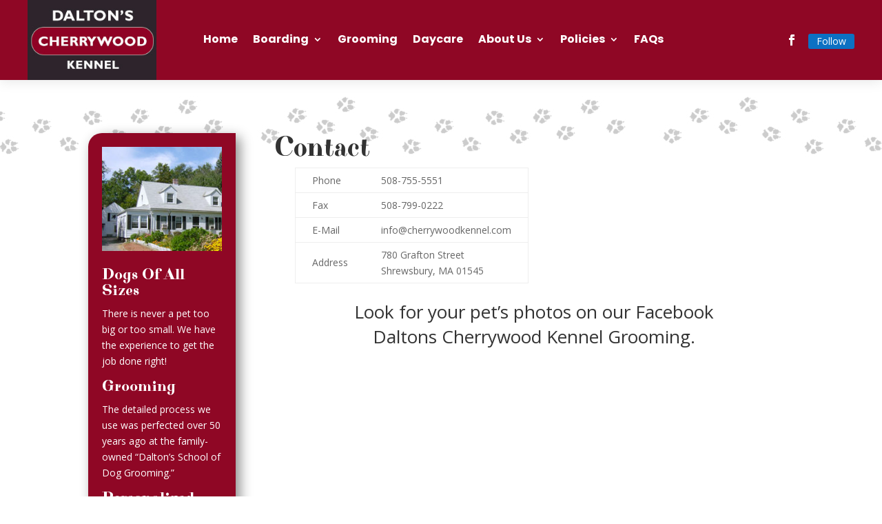

--- FILE ---
content_type: text/html; charset=UTF-8
request_url: http://cherrywoodkennel.com/contact-us/
body_size: 11674
content:
<!DOCTYPE html>
<html lang="en-US">
<head>
	<meta charset="UTF-8" />
<meta http-equiv="X-UA-Compatible" content="IE=edge">
	<link rel="pingback" href="http://cherrywoodkennel.com/xmlrpc.php" />

	<script type="text/javascript">
		document.documentElement.className = 'js';
	</script>
	
	<script>var et_site_url='http://cherrywoodkennel.com';var et_post_id='253469';function et_core_page_resource_fallback(a,b){"undefined"===typeof b&&(b=a.sheet.cssRules&&0===a.sheet.cssRules.length);b&&(a.onerror=null,a.onload=null,a.href?a.href=et_site_url+"/?et_core_page_resource="+a.id+et_post_id:a.src&&(a.src=et_site_url+"/?et_core_page_resource="+a.id+et_post_id))}
</script><title>Contact Us | Daltons Cherrywood Kennel</title>
<meta name='robots' content='max-image-preview:large' />
<link rel='dns-prefetch' href='//fonts.googleapis.com' />
<link rel="alternate" type="application/rss+xml" title="Daltons Cherrywood Kennel &raquo; Feed" href="http://cherrywoodkennel.com/feed/" />
<link rel="alternate" type="application/rss+xml" title="Daltons Cherrywood Kennel &raquo; Comments Feed" href="http://cherrywoodkennel.com/comments/feed/" />
<link rel="alternate" title="oEmbed (JSON)" type="application/json+oembed" href="http://cherrywoodkennel.com/wp-json/oembed/1.0/embed?url=http%3A%2F%2Fcherrywoodkennel.com%2Fcontact-us%2F" />
<link rel="alternate" title="oEmbed (XML)" type="text/xml+oembed" href="http://cherrywoodkennel.com/wp-json/oembed/1.0/embed?url=http%3A%2F%2Fcherrywoodkennel.com%2Fcontact-us%2F&#038;format=xml" />
<meta content="Divi v.4.6.6" name="generator"/><style id='wp-img-auto-sizes-contain-inline-css' type='text/css'>
img:is([sizes=auto i],[sizes^="auto," i]){contain-intrinsic-size:3000px 1500px}
/*# sourceURL=wp-img-auto-sizes-contain-inline-css */
</style>
<style id='wp-emoji-styles-inline-css' type='text/css'>

	img.wp-smiley, img.emoji {
		display: inline !important;
		border: none !important;
		box-shadow: none !important;
		height: 1em !important;
		width: 1em !important;
		margin: 0 0.07em !important;
		vertical-align: -0.1em !important;
		background: none !important;
		padding: 0 !important;
	}
/*# sourceURL=wp-emoji-styles-inline-css */
</style>
<style id='wp-block-library-inline-css' type='text/css'>
:root{--wp-block-synced-color:#7a00df;--wp-block-synced-color--rgb:122,0,223;--wp-bound-block-color:var(--wp-block-synced-color);--wp-editor-canvas-background:#ddd;--wp-admin-theme-color:#007cba;--wp-admin-theme-color--rgb:0,124,186;--wp-admin-theme-color-darker-10:#006ba1;--wp-admin-theme-color-darker-10--rgb:0,107,160.5;--wp-admin-theme-color-darker-20:#005a87;--wp-admin-theme-color-darker-20--rgb:0,90,135;--wp-admin-border-width-focus:2px}@media (min-resolution:192dpi){:root{--wp-admin-border-width-focus:1.5px}}.wp-element-button{cursor:pointer}:root .has-very-light-gray-background-color{background-color:#eee}:root .has-very-dark-gray-background-color{background-color:#313131}:root .has-very-light-gray-color{color:#eee}:root .has-very-dark-gray-color{color:#313131}:root .has-vivid-green-cyan-to-vivid-cyan-blue-gradient-background{background:linear-gradient(135deg,#00d084,#0693e3)}:root .has-purple-crush-gradient-background{background:linear-gradient(135deg,#34e2e4,#4721fb 50%,#ab1dfe)}:root .has-hazy-dawn-gradient-background{background:linear-gradient(135deg,#faaca8,#dad0ec)}:root .has-subdued-olive-gradient-background{background:linear-gradient(135deg,#fafae1,#67a671)}:root .has-atomic-cream-gradient-background{background:linear-gradient(135deg,#fdd79a,#004a59)}:root .has-nightshade-gradient-background{background:linear-gradient(135deg,#330968,#31cdcf)}:root .has-midnight-gradient-background{background:linear-gradient(135deg,#020381,#2874fc)}:root{--wp--preset--font-size--normal:16px;--wp--preset--font-size--huge:42px}.has-regular-font-size{font-size:1em}.has-larger-font-size{font-size:2.625em}.has-normal-font-size{font-size:var(--wp--preset--font-size--normal)}.has-huge-font-size{font-size:var(--wp--preset--font-size--huge)}.has-text-align-center{text-align:center}.has-text-align-left{text-align:left}.has-text-align-right{text-align:right}.has-fit-text{white-space:nowrap!important}#end-resizable-editor-section{display:none}.aligncenter{clear:both}.items-justified-left{justify-content:flex-start}.items-justified-center{justify-content:center}.items-justified-right{justify-content:flex-end}.items-justified-space-between{justify-content:space-between}.screen-reader-text{border:0;clip-path:inset(50%);height:1px;margin:-1px;overflow:hidden;padding:0;position:absolute;width:1px;word-wrap:normal!important}.screen-reader-text:focus{background-color:#ddd;clip-path:none;color:#444;display:block;font-size:1em;height:auto;left:5px;line-height:normal;padding:15px 23px 14px;text-decoration:none;top:5px;width:auto;z-index:100000}html :where(.has-border-color){border-style:solid}html :where([style*=border-top-color]){border-top-style:solid}html :where([style*=border-right-color]){border-right-style:solid}html :where([style*=border-bottom-color]){border-bottom-style:solid}html :where([style*=border-left-color]){border-left-style:solid}html :where([style*=border-width]){border-style:solid}html :where([style*=border-top-width]){border-top-style:solid}html :where([style*=border-right-width]){border-right-style:solid}html :where([style*=border-bottom-width]){border-bottom-style:solid}html :where([style*=border-left-width]){border-left-style:solid}html :where(img[class*=wp-image-]){height:auto;max-width:100%}:where(figure){margin:0 0 1em}html :where(.is-position-sticky){--wp-admin--admin-bar--position-offset:var(--wp-admin--admin-bar--height,0px)}@media screen and (max-width:600px){html :where(.is-position-sticky){--wp-admin--admin-bar--position-offset:0px}}

/*# sourceURL=wp-block-library-inline-css */
</style><style id='global-styles-inline-css' type='text/css'>
:root{--wp--preset--aspect-ratio--square: 1;--wp--preset--aspect-ratio--4-3: 4/3;--wp--preset--aspect-ratio--3-4: 3/4;--wp--preset--aspect-ratio--3-2: 3/2;--wp--preset--aspect-ratio--2-3: 2/3;--wp--preset--aspect-ratio--16-9: 16/9;--wp--preset--aspect-ratio--9-16: 9/16;--wp--preset--color--black: #000000;--wp--preset--color--cyan-bluish-gray: #abb8c3;--wp--preset--color--white: #ffffff;--wp--preset--color--pale-pink: #f78da7;--wp--preset--color--vivid-red: #cf2e2e;--wp--preset--color--luminous-vivid-orange: #ff6900;--wp--preset--color--luminous-vivid-amber: #fcb900;--wp--preset--color--light-green-cyan: #7bdcb5;--wp--preset--color--vivid-green-cyan: #00d084;--wp--preset--color--pale-cyan-blue: #8ed1fc;--wp--preset--color--vivid-cyan-blue: #0693e3;--wp--preset--color--vivid-purple: #9b51e0;--wp--preset--gradient--vivid-cyan-blue-to-vivid-purple: linear-gradient(135deg,rgb(6,147,227) 0%,rgb(155,81,224) 100%);--wp--preset--gradient--light-green-cyan-to-vivid-green-cyan: linear-gradient(135deg,rgb(122,220,180) 0%,rgb(0,208,130) 100%);--wp--preset--gradient--luminous-vivid-amber-to-luminous-vivid-orange: linear-gradient(135deg,rgb(252,185,0) 0%,rgb(255,105,0) 100%);--wp--preset--gradient--luminous-vivid-orange-to-vivid-red: linear-gradient(135deg,rgb(255,105,0) 0%,rgb(207,46,46) 100%);--wp--preset--gradient--very-light-gray-to-cyan-bluish-gray: linear-gradient(135deg,rgb(238,238,238) 0%,rgb(169,184,195) 100%);--wp--preset--gradient--cool-to-warm-spectrum: linear-gradient(135deg,rgb(74,234,220) 0%,rgb(151,120,209) 20%,rgb(207,42,186) 40%,rgb(238,44,130) 60%,rgb(251,105,98) 80%,rgb(254,248,76) 100%);--wp--preset--gradient--blush-light-purple: linear-gradient(135deg,rgb(255,206,236) 0%,rgb(152,150,240) 100%);--wp--preset--gradient--blush-bordeaux: linear-gradient(135deg,rgb(254,205,165) 0%,rgb(254,45,45) 50%,rgb(107,0,62) 100%);--wp--preset--gradient--luminous-dusk: linear-gradient(135deg,rgb(255,203,112) 0%,rgb(199,81,192) 50%,rgb(65,88,208) 100%);--wp--preset--gradient--pale-ocean: linear-gradient(135deg,rgb(255,245,203) 0%,rgb(182,227,212) 50%,rgb(51,167,181) 100%);--wp--preset--gradient--electric-grass: linear-gradient(135deg,rgb(202,248,128) 0%,rgb(113,206,126) 100%);--wp--preset--gradient--midnight: linear-gradient(135deg,rgb(2,3,129) 0%,rgb(40,116,252) 100%);--wp--preset--font-size--small: 13px;--wp--preset--font-size--medium: 20px;--wp--preset--font-size--large: 36px;--wp--preset--font-size--x-large: 42px;--wp--preset--spacing--20: 0.44rem;--wp--preset--spacing--30: 0.67rem;--wp--preset--spacing--40: 1rem;--wp--preset--spacing--50: 1.5rem;--wp--preset--spacing--60: 2.25rem;--wp--preset--spacing--70: 3.38rem;--wp--preset--spacing--80: 5.06rem;--wp--preset--shadow--natural: 6px 6px 9px rgba(0, 0, 0, 0.2);--wp--preset--shadow--deep: 12px 12px 50px rgba(0, 0, 0, 0.4);--wp--preset--shadow--sharp: 6px 6px 0px rgba(0, 0, 0, 0.2);--wp--preset--shadow--outlined: 6px 6px 0px -3px rgb(255, 255, 255), 6px 6px rgb(0, 0, 0);--wp--preset--shadow--crisp: 6px 6px 0px rgb(0, 0, 0);}:where(.is-layout-flex){gap: 0.5em;}:where(.is-layout-grid){gap: 0.5em;}body .is-layout-flex{display: flex;}.is-layout-flex{flex-wrap: wrap;align-items: center;}.is-layout-flex > :is(*, div){margin: 0;}body .is-layout-grid{display: grid;}.is-layout-grid > :is(*, div){margin: 0;}:where(.wp-block-columns.is-layout-flex){gap: 2em;}:where(.wp-block-columns.is-layout-grid){gap: 2em;}:where(.wp-block-post-template.is-layout-flex){gap: 1.25em;}:where(.wp-block-post-template.is-layout-grid){gap: 1.25em;}.has-black-color{color: var(--wp--preset--color--black) !important;}.has-cyan-bluish-gray-color{color: var(--wp--preset--color--cyan-bluish-gray) !important;}.has-white-color{color: var(--wp--preset--color--white) !important;}.has-pale-pink-color{color: var(--wp--preset--color--pale-pink) !important;}.has-vivid-red-color{color: var(--wp--preset--color--vivid-red) !important;}.has-luminous-vivid-orange-color{color: var(--wp--preset--color--luminous-vivid-orange) !important;}.has-luminous-vivid-amber-color{color: var(--wp--preset--color--luminous-vivid-amber) !important;}.has-light-green-cyan-color{color: var(--wp--preset--color--light-green-cyan) !important;}.has-vivid-green-cyan-color{color: var(--wp--preset--color--vivid-green-cyan) !important;}.has-pale-cyan-blue-color{color: var(--wp--preset--color--pale-cyan-blue) !important;}.has-vivid-cyan-blue-color{color: var(--wp--preset--color--vivid-cyan-blue) !important;}.has-vivid-purple-color{color: var(--wp--preset--color--vivid-purple) !important;}.has-black-background-color{background-color: var(--wp--preset--color--black) !important;}.has-cyan-bluish-gray-background-color{background-color: var(--wp--preset--color--cyan-bluish-gray) !important;}.has-white-background-color{background-color: var(--wp--preset--color--white) !important;}.has-pale-pink-background-color{background-color: var(--wp--preset--color--pale-pink) !important;}.has-vivid-red-background-color{background-color: var(--wp--preset--color--vivid-red) !important;}.has-luminous-vivid-orange-background-color{background-color: var(--wp--preset--color--luminous-vivid-orange) !important;}.has-luminous-vivid-amber-background-color{background-color: var(--wp--preset--color--luminous-vivid-amber) !important;}.has-light-green-cyan-background-color{background-color: var(--wp--preset--color--light-green-cyan) !important;}.has-vivid-green-cyan-background-color{background-color: var(--wp--preset--color--vivid-green-cyan) !important;}.has-pale-cyan-blue-background-color{background-color: var(--wp--preset--color--pale-cyan-blue) !important;}.has-vivid-cyan-blue-background-color{background-color: var(--wp--preset--color--vivid-cyan-blue) !important;}.has-vivid-purple-background-color{background-color: var(--wp--preset--color--vivid-purple) !important;}.has-black-border-color{border-color: var(--wp--preset--color--black) !important;}.has-cyan-bluish-gray-border-color{border-color: var(--wp--preset--color--cyan-bluish-gray) !important;}.has-white-border-color{border-color: var(--wp--preset--color--white) !important;}.has-pale-pink-border-color{border-color: var(--wp--preset--color--pale-pink) !important;}.has-vivid-red-border-color{border-color: var(--wp--preset--color--vivid-red) !important;}.has-luminous-vivid-orange-border-color{border-color: var(--wp--preset--color--luminous-vivid-orange) !important;}.has-luminous-vivid-amber-border-color{border-color: var(--wp--preset--color--luminous-vivid-amber) !important;}.has-light-green-cyan-border-color{border-color: var(--wp--preset--color--light-green-cyan) !important;}.has-vivid-green-cyan-border-color{border-color: var(--wp--preset--color--vivid-green-cyan) !important;}.has-pale-cyan-blue-border-color{border-color: var(--wp--preset--color--pale-cyan-blue) !important;}.has-vivid-cyan-blue-border-color{border-color: var(--wp--preset--color--vivid-cyan-blue) !important;}.has-vivid-purple-border-color{border-color: var(--wp--preset--color--vivid-purple) !important;}.has-vivid-cyan-blue-to-vivid-purple-gradient-background{background: var(--wp--preset--gradient--vivid-cyan-blue-to-vivid-purple) !important;}.has-light-green-cyan-to-vivid-green-cyan-gradient-background{background: var(--wp--preset--gradient--light-green-cyan-to-vivid-green-cyan) !important;}.has-luminous-vivid-amber-to-luminous-vivid-orange-gradient-background{background: var(--wp--preset--gradient--luminous-vivid-amber-to-luminous-vivid-orange) !important;}.has-luminous-vivid-orange-to-vivid-red-gradient-background{background: var(--wp--preset--gradient--luminous-vivid-orange-to-vivid-red) !important;}.has-very-light-gray-to-cyan-bluish-gray-gradient-background{background: var(--wp--preset--gradient--very-light-gray-to-cyan-bluish-gray) !important;}.has-cool-to-warm-spectrum-gradient-background{background: var(--wp--preset--gradient--cool-to-warm-spectrum) !important;}.has-blush-light-purple-gradient-background{background: var(--wp--preset--gradient--blush-light-purple) !important;}.has-blush-bordeaux-gradient-background{background: var(--wp--preset--gradient--blush-bordeaux) !important;}.has-luminous-dusk-gradient-background{background: var(--wp--preset--gradient--luminous-dusk) !important;}.has-pale-ocean-gradient-background{background: var(--wp--preset--gradient--pale-ocean) !important;}.has-electric-grass-gradient-background{background: var(--wp--preset--gradient--electric-grass) !important;}.has-midnight-gradient-background{background: var(--wp--preset--gradient--midnight) !important;}.has-small-font-size{font-size: var(--wp--preset--font-size--small) !important;}.has-medium-font-size{font-size: var(--wp--preset--font-size--medium) !important;}.has-large-font-size{font-size: var(--wp--preset--font-size--large) !important;}.has-x-large-font-size{font-size: var(--wp--preset--font-size--x-large) !important;}
/*# sourceURL=global-styles-inline-css */
</style>

<style id='classic-theme-styles-inline-css' type='text/css'>
/*! This file is auto-generated */
.wp-block-button__link{color:#fff;background-color:#32373c;border-radius:9999px;box-shadow:none;text-decoration:none;padding:calc(.667em + 2px) calc(1.333em + 2px);font-size:1.125em}.wp-block-file__button{background:#32373c;color:#fff;text-decoration:none}
/*# sourceURL=/wp-includes/css/classic-themes.min.css */
</style>
<link rel='stylesheet' id='divi-fonts-css' href='http://fonts.googleapis.com/css?family=Open+Sans:300italic,400italic,600italic,700italic,800italic,400,300,600,700,800&#038;subset=latin,latin-ext&#038;display=swap' type='text/css' media='all' />
<link rel='stylesheet' id='divi-style-css' href='http://cherrywoodkennel.com/wp-content/themes/Divi/style.css?ver=4.6.6' type='text/css' media='all' />
<link rel='stylesheet' id='et-builder-googlefonts-cached-css' href='http://fonts.googleapis.com/css?family=Poppins:100,100italic,200,200italic,300,300italic,regular,italic,500,500italic,600,600italic,700,700italic,800,800italic,900,900italic|Purple+Purse:regular&#038;subset=latin,latin-ext&#038;display=swap' type='text/css' media='all' />
<link rel='stylesheet' id='dashicons-css' href='http://cherrywoodkennel.com/wp-includes/css/dashicons.min.css?ver=6.9' type='text/css' media='all' />
<script type="text/javascript" src="http://cherrywoodkennel.com/wp-includes/js/jquery/jquery.min.js?ver=3.7.1" id="jquery-core-js"></script>
<script type="text/javascript" src="http://cherrywoodkennel.com/wp-includes/js/jquery/jquery-migrate.min.js?ver=3.4.1" id="jquery-migrate-js"></script>
<script type="text/javascript" src="http://cherrywoodkennel.com/wp-content/themes/Divi/core/admin/js/es6-promise.auto.min.js?ver=6.9" id="es6-promise-js"></script>
<script type="text/javascript" id="et-core-api-spam-recaptcha-js-extra">
/* <![CDATA[ */
var et_core_api_spam_recaptcha = {"site_key":"","page_action":{"action":"contact_us"}};
//# sourceURL=et-core-api-spam-recaptcha-js-extra
/* ]]> */
</script>
<script type="text/javascript" src="http://cherrywoodkennel.com/wp-content/themes/Divi/core/admin/js/recaptcha.js?ver=6.9" id="et-core-api-spam-recaptcha-js"></script>
<link rel="https://api.w.org/" href="http://cherrywoodkennel.com/wp-json/" /><link rel="alternate" title="JSON" type="application/json" href="http://cherrywoodkennel.com/wp-json/wp/v2/pages/253469" /><link rel="EditURI" type="application/rsd+xml" title="RSD" href="http://cherrywoodkennel.com/xmlrpc.php?rsd" />
<meta name="generator" content="WordPress 6.9" />
<link rel="canonical" href="http://cherrywoodkennel.com/contact-us/" />
<link rel='shortlink' href='http://cherrywoodkennel.com/?p=253469' />
<meta name="viewport" content="width=device-width, initial-scale=1.0, maximum-scale=1.0, user-scalable=0" /><link rel="icon" href="http://cherrywoodkennel.com/wp-content/uploads/2023/06/favicon-150x150.png" sizes="32x32" />
<link rel="icon" href="http://cherrywoodkennel.com/wp-content/uploads/2023/06/favicon-300x300.png" sizes="192x192" />
<link rel="apple-touch-icon" href="http://cherrywoodkennel.com/wp-content/uploads/2023/06/favicon-300x300.png" />
<meta name="msapplication-TileImage" content="http://cherrywoodkennel.com/wp-content/uploads/2023/06/favicon-300x300.png" />
<link rel="stylesheet" id="et-core-unified-tb-253645-tb-253070-253469-cached-inline-styles" href="http://cherrywoodkennel.com/wp-content/et-cache/253469/et-core-unified-tb-253645-tb-253070-253469-1768604899144.min.css" onerror="et_core_page_resource_fallback(this, true)" onload="et_core_page_resource_fallback(this)" /></head>
<body class="wp-singular page-template-default page page-id-253469 wp-theme-Divi et-tb-has-template et-tb-has-header et-tb-has-footer et_pb_button_helper_class et_cover_background et_pb_gutter osx et_pb_gutters3 et_pb_pagebuilder_layout et_no_sidebar et_divi_theme et-db et_minified_js et_minified_css">
	<div id="page-container">
<div id="et-boc" class="et-boc">
			
		<header class="et-l et-l--header">
			<div class="et_builder_inner_content et_pb_gutters3">
		<div class="et_pb_section et_pb_section_0_tb_header et_pb_sticky_module et_pb_with_background et_section_regular" >
				
				
				
				
					<div class="et_pb_row et_pb_row_0_tb_header et_pb_row--with-menu">
				<div class="et_pb_column et_pb_column_1_5 et_pb_column_0_tb_header  et_pb_css_mix_blend_mode_passthrough">
				
				
				<div class="et_pb_module et_pb_code et_pb_code_0_tb_header">
				
				
				<div class="et_pb_code_inner"><style>  
.dfh-3 .et_mobile_menu li:not(:last-child) a,
.dfh-3 .nav li li:not(:last-child),
.dfh-3 .et-menu-nav li.mega-menu>ul>li>a:first-child,
.dfh-3 .et-menu-nav li.mega-menu ul li ul li:not(:last-child) a {
  border-bottom: 1px solid rgb(0,0,0,0.1) !important;
}
  
@media screen and (min-width: 981px) {
.dfh-3 .sub-menu:before {
  color: #383838;
}
}
</style></div>
			</div> <!-- .et_pb_code --><div class="et_pb_module et_pb_code et_pb_code_1_tb_header">
				
				
				<div class="et_pb_code_inner"><script>
(function($) {
	function dfh_collapse_menu() {
		var ParentMenuItem = $('.dfh-3 .et_mobile_menu .menu-item-has-children > a');
		ParentMenuItem.off('click').click(function() {
			$(this).attr('href', '#/');  
			$(this).parent().children().children().toggleClass('dfh-show-menu-items');
			$(this).toggleClass('dfh-menu-switched-icon');
		});
	}

	$(window).load(function() {
		setTimeout(function() {
			dfh_collapse_menu();
		}, 700);
	});

})(jQuery);
</script>

<style>
.dfh-3 .et_mobile_menu .menu-item-has-children > a:after {
  content: '\\50';
  display: block !important;
	font-family: 'ETmodules';
	font-size: 16px;
	font-weight: normal;
	position: absolute;
	right: 10px;
	top: 13px;
}

.dfh-3 .et_mobile_menu .menu-item-has-children > .dfh-menu-switched-icon:after {
	content: '\\4f';
}
  
.dfh-3 .et_mobile_menu .menu-item-has-children > a {
	position: relative;
}

.dfh-3 .et_mobile_menu .menu-item-has-children .sub-menu li {
	display: none;
}

.dfh-3 .et_mobile_menu .menu-item-has-children .sub-menu .dfh-show-menu-items {
	display: block;
}
  
.dfh-3 .nav li li {
  padding: 0 !important;
}
  
.dfh-3 .et_pb_menu .et_mobile_menu,
.dfh-3 .et_mobile_menu {
  padding: 0 !important;
  border-width: 2px;
	border-radius: 5px;
}
  
.dfh-3 .et_pb_menu .et_mobile_menu a,
.dfh-3 .et_mobile_menu a {
  padding: 12px 20px !important;
}
  
  
.dfh-3 .et-menu .menu-item-has-children>a:first-child:after {
  top: 10px !important;
}
  
.dfh-3.et_pb_menu .et-menu-nav li.mega-menu ul.sub-menu {
  border-width: 2px !important;
  border-radius: 5px !important;
  padding: 10px 20px !important;
  width: 100% !important;
}
  
.dfh-3 .nav li.mega-menu li {
  border-bottom: none !important;
}
  
.et-db #et-boc .et-l .dfh-3 .et-menu-nav li.mega-menu li>a {
  width: 140px !important;
}
  
.dfh-3.et_pb_menu .et-menu-nav li.mega-menu ul.sub-menu a {
  padding: 12px 0 !important;
}
  
@media screen and (min-width: 981px) {
.dfh-3 .et-menu > .menu-item-has-children > .sub-menu:before {
  font-family: ETmodules;
  content: '\\42';
  position: absolute;
  right: 20px;
  top: -17px;
  font-size: 30px;
}
  
.dfh-3 .et-menu > .menu-item-has-children.mega-menu > .sub-menu:before {
  content: '';
}

.dfh-3 .et-menu .sub-menu .menu-item-has-children>a:first-child:after {
  content: "\\35" !important;
}

.et-db #et-boc .et-l .dfh-3.et_pb_menu .et-menu-nav li ul.sub-menu li ul.sub-menu {
  left: 200px !important;
  top: 0;
}
  
.et-db #et-boc .et-l .dfh-3.et_pb_menu .et-menu-nav li.mega-menu ul.sub-menu li ul.sub-menu {
  left: 0 !important;
  padding: 0 !important;
}
}
  
@media screen and (max-width: 980px) {
.dfh-3 .et_pb_menu_inner_container {
  align-items: center;
	display: flex;
	padding-bottom: 10px;
}

.dfh-3 .et_pb_menu__logo-wrap {
	margin-bottom: 0 !important;
}
	
.dfh-3 .et_pb_menu__wrap {
	justify-content: flex-end !important;
  margin-top: -8px;
}
}
</style></div>
			</div> <!-- .et_pb_code --><div class="et_pb_module et_pb_image et_pb_image_0_tb_header et_pb_image_sticky">
				
				
				<a href="http://cherrywoodkennel.com/"><span class="et_pb_image_wrap "><img decoding="async" src="http://cherrywoodkennel.com/wp-content/uploads/2023/05/logo.jpg" alt="" title="logo" height="auto" width="auto" class="wp-image-252976" /></span></a>
			</div>
			</div> <!-- .et_pb_column --><div class="et_pb_column et_pb_column_3_5 et_pb_column_1_tb_header  et_pb_css_mix_blend_mode_passthrough et_pb_column--with-menu">
				
				
				<div class="et_pb_module et_pb_menu et_pb_menu_0_tb_header dfh-3 et_pb_bg_layout_dark  et_pb_text_align_left et_dropdown_animation_fade et_pb_menu--without-logo et_pb_menu--style-centered">
					
					
					<div class="et_pb_menu_inner_container clearfix">
						<div class="et_pb_menu__logo-wrap">
			  <div class="et_pb_menu__logo">
				<a href="http://cherrywoodkennel.com/" ><img decoding="async" src="" alt="" height="auto" width="auto" class="et_multi_view_hidden_image" data-et-multi-view="{&quot;schema&quot;:{&quot;attrs&quot;:{&quot;desktop&quot;:{&quot;src&quot;:&quot;&quot;,&quot;alt&quot;:&quot;&quot;,&quot;height&quot;:&quot;auto&quot;,&quot;width&quot;:&quot;auto&quot;},&quot;tablet&quot;:{&quot;src&quot;:&quot;http:\/\/cherrywoodkennel.com\/wp-content\/uploads\/2023\/05\/logo.jpg&quot;}}},&quot;slug&quot;:&quot;et_pb_menu&quot;,&quot;hover_selector&quot;:&quot;.et_pb_menu_0_tb_header .et_pb_menu__logo-wrap .et_pb_menu__logo img&quot;}" /></a>
			  </div>
			</div>
						<div class="et_pb_menu__wrap">
							<div class="et_pb_menu__menu">
								<nav class="et-menu-nav"><ul id="menu-main-menu" class="et-menu nav"><li class="et_pb_menu_page_id-home menu-item menu-item-type-post_type menu-item-object-page menu-item-home menu-item-253449"><a href="http://cherrywoodkennel.com/">Home</a></li>
<li class="et_pb_menu_page_id-253464 menu-item menu-item-type-custom menu-item-object-custom menu-item-has-children menu-item-253464"><a href="#">Boarding</a>
<ul class="sub-menu">
	<li class="et_pb_menu_page_id-253458 menu-item menu-item-type-post_type menu-item-object-page menu-item-253467"><a href="http://cherrywoodkennel.com/dog-boarding/">Dog Boarding</a></li>
	<li class="et_pb_menu_page_id-253460 menu-item menu-item-type-post_type menu-item-object-page menu-item-253466"><a href="http://cherrywoodkennel.com/cat-boarding/">Cat Boarding</a></li>
	<li class="et_pb_menu_page_id-253462 menu-item menu-item-type-post_type menu-item-object-page menu-item-253465"><a href="http://cherrywoodkennel.com/yard-time/">Yard Time</a></li>
</ul>
</li>
<li class="et_pb_menu_page_id-253439 menu-item menu-item-type-post_type menu-item-object-page menu-item-253454"><a href="http://cherrywoodkennel.com/grooming/">Grooming</a></li>
<li class="et_pb_menu_page_id-253441 menu-item menu-item-type-post_type menu-item-object-page menu-item-253452"><a href="http://cherrywoodkennel.com/daycare/">Daycare</a></li>
<li class="et_pb_menu_page_id-253468 menu-item menu-item-type-custom menu-item-object-custom current-menu-ancestor current-menu-parent menu-item-has-children menu-item-253468"><a href="#">About Us</a>
<ul class="sub-menu">
	<li class="et_pb_menu_page_id-253443 menu-item menu-item-type-post_type menu-item-object-page menu-item-253450"><a href="http://cherrywoodkennel.com/about-us/">About Us</a></li>
	<li class="et_pb_menu_page_id-253469 menu-item menu-item-type-post_type menu-item-object-page current-menu-item page_item page-item-253469 current_page_item menu-item-253474"><a href="http://cherrywoodkennel.com/contact-us/" aria-current="page">Contact Us</a></li>
</ul>
</li>
<li class="et_pb_menu_page_id-253551 menu-item menu-item-type-custom menu-item-object-custom menu-item-has-children menu-item-253551"><a href="#">Policies</a>
<ul class="sub-menu">
	<li class="et_pb_menu_page_id-253547 menu-item menu-item-type-post_type menu-item-object-page menu-item-253553"><a href="http://cherrywoodkennel.com/check-in-check-out/">Check In &#038; Check Out</a></li>
	<li class="et_pb_menu_page_id-253549 menu-item menu-item-type-post_type menu-item-object-page menu-item-253552"><a href="http://cherrywoodkennel.com/safety-regulations/">Safety &#038; Regulations</a></li>
</ul>
</li>
<li class="et_pb_menu_page_id-253447 menu-item menu-item-type-post_type menu-item-object-page menu-item-253554"><a href="http://cherrywoodkennel.com/faqs/">FAQs</a></li>
</ul></nav>
							</div>
							
							
							<div class="et_mobile_nav_menu">
				<a href="#" class="mobile_nav closed">
					<span class="mobile_menu_bar"></span>
				</a>
			</div>
						</div>
						
					</div>
				</div>
			</div> <!-- .et_pb_column --><div class="et_pb_column et_pb_column_1_5 et_pb_column_2_tb_header  et_pb_css_mix_blend_mode_passthrough et-last-child">
				
				
				<ul class="et_pb_module et_pb_social_media_follow et_pb_social_media_follow_0_tb_header clearfix  et_pb_text_align_right et_pb_text_align_center-tablet et_pb_bg_layout_light has_follow_button">
				
				
				<li
            class='et_pb_social_media_follow_network_0_tb_header et_pb_social_icon et_pb_social_network_link  et-social-facebook et_pb_social_media_follow_network_0_tb_header'><a
              href='https://www.facebook.com/pages/Daltons-Cherrywood-Kennel-and-Grooming/654194924644279'
              class='icon et_pb_with_border'
              title='Follow on Facebook'
               target="_blank"><span
                class='et_pb_social_media_follow_network_name'
                aria-hidden='true'
                >Follow</span></a><a href="https://www.facebook.com/pages/Daltons-Cherrywood-Kennel-and-Grooming/654194924644279" class="follow_button" title="Facebook" target="_blank">Follow</a></li>
			</ul> <!-- .et_pb_counters -->
			</div> <!-- .et_pb_column -->
				
				
			</div> <!-- .et_pb_row -->
				
				
			</div> <!-- .et_pb_section --><div class="et_pb_section et_pb_section_1_tb_header et_pb_sticky_module et_pb_with_background et_section_regular" >
				
				
				
				
					<div class="et_pb_row et_pb_row_1_tb_header et_pb_row--with-menu">
				<div class="et_pb_column et_pb_column_4_4 et_pb_column_3_tb_header  et_pb_css_mix_blend_mode_passthrough et-last-child et_pb_column--with-menu">
				
				
				<div class="et_pb_module et_pb_menu et_pb_menu_1_tb_header dfh-3 et_pb_bg_layout_dark  et_pb_text_align_left et_dropdown_animation_fade et_pb_menu--without-logo et_pb_menu--style-left_aligned">
					
					
					<div class="et_pb_menu_inner_container clearfix">
						<div class="et_pb_menu__logo-wrap">
			  <div class="et_pb_menu__logo">
				<a href="http://cherrywoodkennel.com/" ><img decoding="async" src="" alt="" height="auto" width="auto" class="et_multi_view_hidden_image" data-et-multi-view="{&quot;schema&quot;:{&quot;attrs&quot;:{&quot;desktop&quot;:{&quot;src&quot;:&quot;&quot;,&quot;alt&quot;:&quot;&quot;,&quot;height&quot;:&quot;auto&quot;,&quot;width&quot;:&quot;auto&quot;},&quot;tablet&quot;:{&quot;src&quot;:&quot;http:\/\/cherrywoodkennel.com\/wp-content\/uploads\/2023\/05\/logo.jpg&quot;}}},&quot;slug&quot;:&quot;et_pb_menu&quot;,&quot;hover_selector&quot;:&quot;.et_pb_menu_1_tb_header .et_pb_menu__logo-wrap .et_pb_menu__logo img&quot;}" /></a>
			  </div>
			</div>
						<div class="et_pb_menu__wrap">
							<div class="et_pb_menu__menu">
								<nav class="et-menu-nav"><ul id="menu-main-menu-1" class="et-menu nav"><li class="et_pb_menu_page_id-home menu-item menu-item-type-post_type menu-item-object-page menu-item-home menu-item-253449"><a href="http://cherrywoodkennel.com/">Home</a></li>
<li class="et_pb_menu_page_id-253464 menu-item menu-item-type-custom menu-item-object-custom menu-item-has-children menu-item-253464"><a href="#">Boarding</a>
<ul class="sub-menu">
	<li class="et_pb_menu_page_id-253458 menu-item menu-item-type-post_type menu-item-object-page menu-item-253467"><a href="http://cherrywoodkennel.com/dog-boarding/">Dog Boarding</a></li>
	<li class="et_pb_menu_page_id-253460 menu-item menu-item-type-post_type menu-item-object-page menu-item-253466"><a href="http://cherrywoodkennel.com/cat-boarding/">Cat Boarding</a></li>
	<li class="et_pb_menu_page_id-253462 menu-item menu-item-type-post_type menu-item-object-page menu-item-253465"><a href="http://cherrywoodkennel.com/yard-time/">Yard Time</a></li>
</ul>
</li>
<li class="et_pb_menu_page_id-253439 menu-item menu-item-type-post_type menu-item-object-page menu-item-253454"><a href="http://cherrywoodkennel.com/grooming/">Grooming</a></li>
<li class="et_pb_menu_page_id-253441 menu-item menu-item-type-post_type menu-item-object-page menu-item-253452"><a href="http://cherrywoodkennel.com/daycare/">Daycare</a></li>
<li class="et_pb_menu_page_id-253468 menu-item menu-item-type-custom menu-item-object-custom current-menu-ancestor current-menu-parent menu-item-has-children menu-item-253468"><a href="#">About Us</a>
<ul class="sub-menu">
	<li class="et_pb_menu_page_id-253443 menu-item menu-item-type-post_type menu-item-object-page menu-item-253450"><a href="http://cherrywoodkennel.com/about-us/">About Us</a></li>
	<li class="et_pb_menu_page_id-253469 menu-item menu-item-type-post_type menu-item-object-page current-menu-item page_item page-item-253469 current_page_item menu-item-253474"><a href="http://cherrywoodkennel.com/contact-us/" aria-current="page">Contact Us</a></li>
</ul>
</li>
<li class="et_pb_menu_page_id-253551 menu-item menu-item-type-custom menu-item-object-custom menu-item-has-children menu-item-253551"><a href="#">Policies</a>
<ul class="sub-menu">
	<li class="et_pb_menu_page_id-253547 menu-item menu-item-type-post_type menu-item-object-page menu-item-253553"><a href="http://cherrywoodkennel.com/check-in-check-out/">Check In &#038; Check Out</a></li>
	<li class="et_pb_menu_page_id-253549 menu-item menu-item-type-post_type menu-item-object-page menu-item-253552"><a href="http://cherrywoodkennel.com/safety-regulations/">Safety &#038; Regulations</a></li>
</ul>
</li>
<li class="et_pb_menu_page_id-253447 menu-item menu-item-type-post_type menu-item-object-page menu-item-253554"><a href="http://cherrywoodkennel.com/faqs/">FAQs</a></li>
</ul></nav>
							</div>
							
							
							<div class="et_mobile_nav_menu">
				<a href="#" class="mobile_nav closed">
					<span class="mobile_menu_bar"></span>
				</a>
			</div>
						</div>
						
					</div>
				</div>
			</div> <!-- .et_pb_column -->
				
				
			</div> <!-- .et_pb_row -->
				
				
			</div> <!-- .et_pb_section -->		</div><!-- .et_builder_inner_content -->
	</header><!-- .et-l -->
	<div id="et-main-area">
	
<div id="main-content">


			
				<article id="post-253469" class="post-253469 page type-page status-publish hentry">

				
					<div class="entry-content">
					<div class="et-l et-l--post">
			<div class="et_builder_inner_content et_pb_gutters3"><div class="et_pb_section et_pb_section_0 et_pb_with_background et_section_regular" >
				
				
				
				
					<div class="et_pb_row et_pb_row_0">
				<div class="et_pb_column et_pb_column_1_4 et_pb_column_0  et_pb_css_mix_blend_mode_passthrough">
				
				
				<div class="et_pb_module et_pb_image et_pb_image_0">
				
				
				<span class="et_pb_image_wrap "><img decoding="async" src="http://cherrywoodkennel.com/wp-content/uploads/2023/06/directions.jpg" alt="" title="directions" height="auto" width="auto" class="wp-image-253532" /></span>
			</div><div class="et_pb_module et_pb_text et_pb_text_0  et_pb_text_align_left et_pb_bg_layout_light">
				
				
				<div class="et_pb_text_inner"><h2>Dogs Of All Sizes</h2>
<p>There is never a pet too big or too small. We have the experience to get the job done right!</p>
<h2>Grooming</h2>
<p>The detailed process we use was perfected over 50 years ago at the family-owned &#8220;Dalton&#8217;s School of Dog Grooming.&#8221;</p>
<h2>Personalized Service</h2>
<p>Our professional staff works 1 on 1 with the customer to ensure the best possible haircut to fit your pets personality.</p>
<h2>Special Needs Pets</h2>
<p>Specializing in older and special needs pets!! We cater to many 2nd and 3rd generation pets as they get older.</p>
<h2>Locally Owned</h2>
<p>Family-owned and operated. At the same location for over 50 years where you can always find one of the family.</div>
			</div> <!-- .et_pb_text -->
			</div> <!-- .et_pb_column --><div class="et_pb_column et_pb_column_3_4 et_pb_column_1  et_pb_css_mix_blend_mode_passthrough et-last-child">
				
				
				<div class="et_pb_module et_pb_text et_pb_text_1  et_pb_text_align_left et_pb_bg_layout_light">
				
				
				<div class="et_pb_text_inner"><h1 class="uk-article-title">Contact</h1>
<div style="padding-left: 30px;">
<table style="width: 281px;">
<tbody>
<tr>
<td style="width: 11.2344px;">Phone</td>
<td style="width: 251.766px;">508-755-5551</td>
</tr>
<tr>
<td style="width: 11.2344px;">Fax</td>
<td style="width: 251.766px;">508-799-0222</td>
</tr>
<tr>
<td style="width: 11.2344px;">E-Mail</td>
<td style="width: 251.766px;">info@cherrywoodkennel.com</td>
</tr>
<tr>
<td style="width: 11.2344px;">Address</td>
<td style="width: 251.766px;">780 Grafton Street<br /> Shrewsbury, MA 01545</td>
</tr>
</tbody>
</table>
</div></div>
			</div> <!-- .et_pb_text --><div class="et_pb_module et_pb_text et_pb_text_2  et_pb_text_align_left et_pb_bg_layout_light">
				
				
				<div class="et_pb_text_inner"><h2 style="text-align: center;">Look for your pet&#8217;s photos on our Facebook</h2>
<h2 style="text-align: center;">Daltons Cherrywood Kennel Grooming.</h2></div>
			</div> <!-- .et_pb_text -->
			</div> <!-- .et_pb_column -->
				
				
			</div> <!-- .et_pb_row -->
				
				
			</div> <!-- .et_pb_section -->		</div><!-- .et_builder_inner_content -->
	</div><!-- .et-l -->
						</div> <!-- .entry-content -->

				
				</article> <!-- .et_pb_post -->

			

</div> <!-- #main-content -->

	<footer class="et-l et-l--footer">
			<div class="et_builder_inner_content et_pb_gutters3"><div class="et_pb_section et_pb_section_0_tb_footer et_pb_with_background et_section_regular" >
				
				
				
				
					<div class="et_pb_row et_pb_row_0_tb_footer">
				<div class="et_pb_column et_pb_column_4_4 et_pb_column_0_tb_footer  et_pb_css_mix_blend_mode_passthrough et-last-child">
				
				
				<div class="et_pb_module et_pb_text et_pb_text_0_tb_footer  et_pb_text_align_center et_pb_bg_layout_light">
				
				
				<div class="et_pb_text_inner">Updated May 1, 2023</p>
<p><strong>508-755-5551 • 780 Grafton Street Shrewsbury, MA 01545 • <a href="mailto:info@cherrywoodkennel.com">info@cherrywoodkennel.com</a></strong><br />
<strong> Copyright © 2023 Dalton&#8217;s Cherrywood Kennel</strong></div>
			</div> <!-- .et_pb_text -->
			</div> <!-- .et_pb_column -->
				
				
			</div> <!-- .et_pb_row -->
				
				
			</div> <!-- .et_pb_section -->		</div><!-- .et_builder_inner_content -->
	</footer><!-- .et-l -->
	    </div> <!-- #et-main-area -->

			
		</div><!-- #et-boc -->
		</div> <!-- #page-container -->

			<script type="speculationrules">
{"prefetch":[{"source":"document","where":{"and":[{"href_matches":"/*"},{"not":{"href_matches":["/wp-*.php","/wp-admin/*","/wp-content/uploads/*","/wp-content/*","/wp-content/plugins/*","/wp-content/themes/Divi/*","/*\\?(.+)"]}},{"not":{"selector_matches":"a[rel~=\"nofollow\"]"}},{"not":{"selector_matches":".no-prefetch, .no-prefetch a"}}]},"eagerness":"conservative"}]}
</script>
<script type="text/javascript" id="divi-custom-script-js-extra">
/* <![CDATA[ */
var DIVI = {"item_count":"%d Item","items_count":"%d Items"};
var et_shortcodes_strings = {"previous":"Previous","next":"Next"};
var et_pb_custom = {"ajaxurl":"http://cherrywoodkennel.com/wp-admin/admin-ajax.php","images_uri":"http://cherrywoodkennel.com/wp-content/themes/Divi/images","builder_images_uri":"http://cherrywoodkennel.com/wp-content/themes/Divi/includes/builder/images","et_frontend_nonce":"1660f371af","subscription_failed":"Please, check the fields below to make sure you entered the correct information.","et_ab_log_nonce":"f12a0d451b","fill_message":"Please, fill in the following fields:","contact_error_message":"Please, fix the following errors:","invalid":"Invalid email","captcha":"Captcha","prev":"Prev","previous":"Previous","next":"Next","wrong_captcha":"You entered the wrong number in captcha.","wrong_checkbox":"Checkbox","ignore_waypoints":"no","is_divi_theme_used":"1","widget_search_selector":".widget_search","ab_tests":[],"is_ab_testing_active":"","page_id":"253469","unique_test_id":"","ab_bounce_rate":"5","is_cache_plugin_active":"no","is_shortcode_tracking":"","tinymce_uri":""}; var et_builder_utils_params = {"condition":{"diviTheme":true,"extraTheme":false},"scrollLocations":["app","top"],"builderScrollLocations":{"desktop":"app","tablet":"app","phone":"app"},"onloadScrollLocation":"app","builderType":"fe"}; var et_frontend_scripts = {"builderCssContainerPrefix":"#et-boc","builderCssLayoutPrefix":"#et-boc .et-l"};
var et_pb_box_shadow_elements = [];
var et_pb_motion_elements = {"desktop":[],"tablet":[],"phone":[]};
var et_pb_sticky_elements = {"et_pb_section_0_tb_header":{"id":"et_pb_section_0_tb_header","selector":".et_pb_section_0_tb_header","position":{"desktop":"top","tablet":"none","phone":"none"},"topOffset":"0px","bottomOffset":"0px","topLimit":"none","bottomLimit":"none","offsetSurrounding":"on","transition":"on","styles":{"module_alignment":{"desktop":"","tablet":"","phone":""},"positioning":"relative"},"stickyStyles":{"position_origin_r":"top_left","horizontal_offset":"","vertical_offset":""}},"et_pb_section_1_tb_header":{"id":"et_pb_section_1_tb_header","selector":".et_pb_section_1_tb_header","position":{"desktop":"top","tablet":"none","phone":"none"},"topOffset":"0px","bottomOffset":"0px","topLimit":"none","bottomLimit":"none","offsetSurrounding":"on","transition":"on","styles":{"module_alignment":{"desktop":"","tablet":"","phone":""},"positioning":"relative"},"stickyStyles":{"position_origin_r":"top_left","horizontal_offset":"","vertical_offset":""}}};
//# sourceURL=divi-custom-script-js-extra
/* ]]> */
</script>
<script type="text/javascript" src="http://cherrywoodkennel.com/wp-content/themes/Divi/js/custom.unified.js?ver=4.6.6" id="divi-custom-script-js"></script>
<script type="text/javascript" src="http://cherrywoodkennel.com/wp-content/themes/Divi/core/admin/js/common.js?ver=4.6.6" id="et-core-common-js"></script>
<script id="wp-emoji-settings" type="application/json">
{"baseUrl":"https://s.w.org/images/core/emoji/17.0.2/72x72/","ext":".png","svgUrl":"https://s.w.org/images/core/emoji/17.0.2/svg/","svgExt":".svg","source":{"concatemoji":"http://cherrywoodkennel.com/wp-includes/js/wp-emoji-release.min.js?ver=6.9"}}
</script>
<script type="module">
/* <![CDATA[ */
/*! This file is auto-generated */
const a=JSON.parse(document.getElementById("wp-emoji-settings").textContent),o=(window._wpemojiSettings=a,"wpEmojiSettingsSupports"),s=["flag","emoji"];function i(e){try{var t={supportTests:e,timestamp:(new Date).valueOf()};sessionStorage.setItem(o,JSON.stringify(t))}catch(e){}}function c(e,t,n){e.clearRect(0,0,e.canvas.width,e.canvas.height),e.fillText(t,0,0);t=new Uint32Array(e.getImageData(0,0,e.canvas.width,e.canvas.height).data);e.clearRect(0,0,e.canvas.width,e.canvas.height),e.fillText(n,0,0);const a=new Uint32Array(e.getImageData(0,0,e.canvas.width,e.canvas.height).data);return t.every((e,t)=>e===a[t])}function p(e,t){e.clearRect(0,0,e.canvas.width,e.canvas.height),e.fillText(t,0,0);var n=e.getImageData(16,16,1,1);for(let e=0;e<n.data.length;e++)if(0!==n.data[e])return!1;return!0}function u(e,t,n,a){switch(t){case"flag":return n(e,"\ud83c\udff3\ufe0f\u200d\u26a7\ufe0f","\ud83c\udff3\ufe0f\u200b\u26a7\ufe0f")?!1:!n(e,"\ud83c\udde8\ud83c\uddf6","\ud83c\udde8\u200b\ud83c\uddf6")&&!n(e,"\ud83c\udff4\udb40\udc67\udb40\udc62\udb40\udc65\udb40\udc6e\udb40\udc67\udb40\udc7f","\ud83c\udff4\u200b\udb40\udc67\u200b\udb40\udc62\u200b\udb40\udc65\u200b\udb40\udc6e\u200b\udb40\udc67\u200b\udb40\udc7f");case"emoji":return!a(e,"\ud83e\u1fac8")}return!1}function f(e,t,n,a){let r;const o=(r="undefined"!=typeof WorkerGlobalScope&&self instanceof WorkerGlobalScope?new OffscreenCanvas(300,150):document.createElement("canvas")).getContext("2d",{willReadFrequently:!0}),s=(o.textBaseline="top",o.font="600 32px Arial",{});return e.forEach(e=>{s[e]=t(o,e,n,a)}),s}function r(e){var t=document.createElement("script");t.src=e,t.defer=!0,document.head.appendChild(t)}a.supports={everything:!0,everythingExceptFlag:!0},new Promise(t=>{let n=function(){try{var e=JSON.parse(sessionStorage.getItem(o));if("object"==typeof e&&"number"==typeof e.timestamp&&(new Date).valueOf()<e.timestamp+604800&&"object"==typeof e.supportTests)return e.supportTests}catch(e){}return null}();if(!n){if("undefined"!=typeof Worker&&"undefined"!=typeof OffscreenCanvas&&"undefined"!=typeof URL&&URL.createObjectURL&&"undefined"!=typeof Blob)try{var e="postMessage("+f.toString()+"("+[JSON.stringify(s),u.toString(),c.toString(),p.toString()].join(",")+"));",a=new Blob([e],{type:"text/javascript"});const r=new Worker(URL.createObjectURL(a),{name:"wpTestEmojiSupports"});return void(r.onmessage=e=>{i(n=e.data),r.terminate(),t(n)})}catch(e){}i(n=f(s,u,c,p))}t(n)}).then(e=>{for(const n in e)a.supports[n]=e[n],a.supports.everything=a.supports.everything&&a.supports[n],"flag"!==n&&(a.supports.everythingExceptFlag=a.supports.everythingExceptFlag&&a.supports[n]);var t;a.supports.everythingExceptFlag=a.supports.everythingExceptFlag&&!a.supports.flag,a.supports.everything||((t=a.source||{}).concatemoji?r(t.concatemoji):t.wpemoji&&t.twemoji&&(r(t.twemoji),r(t.wpemoji)))});
//# sourceURL=http://cherrywoodkennel.com/wp-includes/js/wp-emoji-loader.min.js
/* ]]> */
</script>
		
	</body>
</html>
